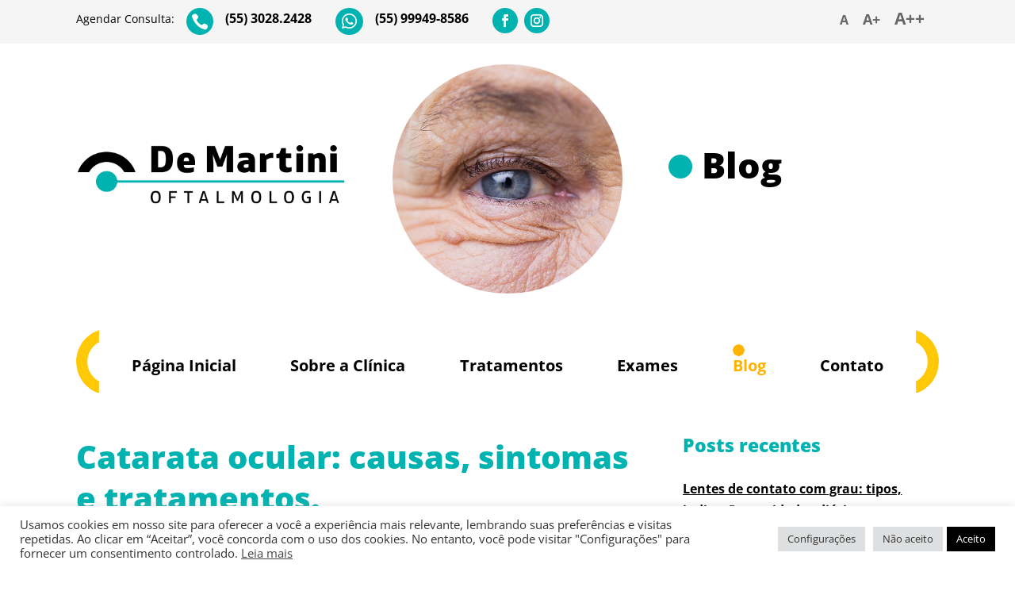

--- FILE ---
content_type: text/css
request_url: https://www.demartinioftalmologia.com.br/wp-content/et-cache/318/et-divi-dynamic-tb-1151-tb-1169-tb-207-318-late.css?ver=1767041723
body_size: -107
content:
@font-face{font-family:FontAwesome;font-style:normal;font-weight:400;font-display:block;src:url(//www.demartinioftalmologia.com.br/wp-content/themes/Divi/core/admin/fonts/fontawesome/fa-regular-400.eot);src:url(//www.demartinioftalmologia.com.br/wp-content/themes/Divi/core/admin/fonts/fontawesome/fa-regular-400.eot?#iefix) format("embedded-opentype"),url(//www.demartinioftalmologia.com.br/wp-content/themes/Divi/core/admin/fonts/fontawesome/fa-regular-400.woff2) format("woff2"),url(//www.demartinioftalmologia.com.br/wp-content/themes/Divi/core/admin/fonts/fontawesome/fa-regular-400.woff) format("woff"),url(//www.demartinioftalmologia.com.br/wp-content/themes/Divi/core/admin/fonts/fontawesome/fa-regular-400.ttf) format("truetype"),url(//www.demartinioftalmologia.com.br/wp-content/themes/Divi/core/admin/fonts/fontawesome/fa-regular-400.svg#fontawesome) format("svg")}@font-face{font-family:FontAwesome;font-style:normal;font-weight:900;font-display:block;src:url(//www.demartinioftalmologia.com.br/wp-content/themes/Divi/core/admin/fonts/fontawesome/fa-solid-900.eot);src:url(//www.demartinioftalmologia.com.br/wp-content/themes/Divi/core/admin/fonts/fontawesome/fa-solid-900.eot?#iefix) format("embedded-opentype"),url(//www.demartinioftalmologia.com.br/wp-content/themes/Divi/core/admin/fonts/fontawesome/fa-solid-900.woff2) format("woff2"),url(//www.demartinioftalmologia.com.br/wp-content/themes/Divi/core/admin/fonts/fontawesome/fa-solid-900.woff) format("woff"),url(//www.demartinioftalmologia.com.br/wp-content/themes/Divi/core/admin/fonts/fontawesome/fa-solid-900.ttf) format("truetype"),url(//www.demartinioftalmologia.com.br/wp-content/themes/Divi/core/admin/fonts/fontawesome/fa-solid-900.svg#fontawesome) format("svg")}@font-face{font-family:FontAwesome;font-style:normal;font-weight:400;font-display:block;src:url(//www.demartinioftalmologia.com.br/wp-content/themes/Divi/core/admin/fonts/fontawesome/fa-brands-400.eot);src:url(//www.demartinioftalmologia.com.br/wp-content/themes/Divi/core/admin/fonts/fontawesome/fa-brands-400.eot?#iefix) format("embedded-opentype"),url(//www.demartinioftalmologia.com.br/wp-content/themes/Divi/core/admin/fonts/fontawesome/fa-brands-400.woff2) format("woff2"),url(//www.demartinioftalmologia.com.br/wp-content/themes/Divi/core/admin/fonts/fontawesome/fa-brands-400.woff) format("woff"),url(//www.demartinioftalmologia.com.br/wp-content/themes/Divi/core/admin/fonts/fontawesome/fa-brands-400.ttf) format("truetype"),url(//www.demartinioftalmologia.com.br/wp-content/themes/Divi/core/admin/fonts/fontawesome/fa-brands-400.svg#fontawesome) format("svg")}

--- FILE ---
content_type: text/css
request_url: https://www.demartinioftalmologia.com.br/wp-content/themes/Demartini/style.css?ver=4.14.2
body_size: 758
content:
/*
Theme Name:     De Martini
Theme URI:      https://www.elegantthemes.com
Description:    Child theme - Divi
Author:         pivetta.com.br
Author URI:     http://www.pivetta.com.br/
Template:       Divi                            
Version:        jan2021
*/


.et_pb_post_content h2 {padding: 40px 0px 25px 0px;}
.et_pb_post_content h3 {padding: 30px 0px 20px 0px;}


/*post recentes */
#posts-recentes li {
    padding: 20px 0px;
    border-bottom: 1px solid #00B2B0;
}

.et_mobile_menu {
    margin-top: 20px;
}

#main-footer {
    display: none !important;
}

#exames-home.et_pb_posts .et_pb_post {
    padding-top:20px;
    -webkit-column-break-inside: avoid; /* Chrome, Safari, Opera */
    page-break-inside: avoid; /* Firefox */
    break-inside: avoid; /* IE 10+ */
}
#exames-home.et_pb_posts .et_pb_post{
    background-image: url("http://www.demartinioftalmologia.com.br/wp-content/uploads/menu-exames-ico.png");
    background-repeat: no-repeat, repeat;
    background-position: 0 15px;
}
#exames-home.et_pb_posts .et_pb_post:hover{
    background-image: url("http://www.demartinioftalmologia.com.br/wp-content/uploads/menu-exames-ico-hover.png");
    background-repeat: no-repeat, repeat;
    background-position: 0 15px;
}

#exames-home h2{
    margin-left:60px;
}
#exames-home .et_pb_post {
    margin-bottom: 10px;
    min-height: 95px;
}

/*exames interna menu */

#exames-interna-menu.et_pb_menu ul li{
    background-image: url("http://www.demartinioftalmologia.com.br/wp-content/uploads/menu-exames-ico.png");
    background-repeat: no-repeat, repeat;
}
#exames-interna-menu.et_pb_menu ul li:hover{
    background-image: url("http://www.demartinioftalmologia.com.br/wp-content/uploads/menu-exames-ico-hover.png");
    background-repeat: no-repeat, repeat;
}

#exames-interna-menu.et_pb_menu ul li.current-menu-item{
    background-image: url("http://www.demartinioftalmologia.com.br/wp-content/uploads/menu-exames-ico-hover.png");
    background-repeat: no-repeat, repeat;
}

#exames-interna-menu .et_pb_menu__menu>nav>ul>li {
    display: block;
    width: 100%;
}

#exames-interna-menu .et_pb_menu__menu>nav>ul>li>a {
    margin-bottom: 40px;
    margin-left:50px;
    padding-top:6px;
}

/*home tratamentos menu */
#tratamentos-home-menu.et_pb_posts .et_pb_post {
    padding: 30px 20px 0 0;
    -webkit-column-break-inside: avoid; /* Chrome, Safari, Opera */
    page-break-inside: avoid; /* Firefox */
    break-inside: avoid; /* IE 10+ */
}
#tratamentos-home-menu.et_pb_posts .et_pb_post{
    background-image: url("http://www.demartinioftalmologia.com.br/wp-content/uploads/menu-tratamentos-ico.png");
    background-repeat: no-repeat, repeat;
    background-position: center left;
}
#tratamentos-home-menu.et_pb_posts .et_pb_post:hover{
    background-image: url("http://www.demartinioftalmologia.com.br/wp-content/uploads/menu-tratamentos-ico-hover.png");
    background-repeat: no-repeat, repeat;
    background-position: center left;
}
#tratamentos-home-menu.et_pb_posts .et_pb_post :hover ::before{
    color:red;
    position: absolute;
    margin-top:-6px;
}
#tratamentos-home-menu h2{
    margin-left:60px;
}

#tratamentos-home-menu .et_pb_post {
    margin-bottom: 30px;
    min-height: 95px;
}
/*tratamentos interna menu */
#tratamentos-interna-menu.et_pb_menu ul li{
    background-image: url("http://www.demartinioftalmologia.com.br/wp-content/uploads/menu-tratamentos-ico.png");
    background-repeat: no-repeat, repeat;
}
#tratamentos-interna-menu.et_pb_menu ul li:hover{
    background-image: url("http://www.demartinioftalmologia.com.br/wp-content/uploads/menu-tratamentos-ico-hover.png");
    background-repeat: no-repeat, repeat;
}
#tratamentos-interna-menu.et_pb_menu ul li.current-menu-item{
    background-image: url("http://www.demartinioftalmologia.com.br/wp-content/uploads/menu-tratamentos-ico-hover.png");
    background-repeat: no-repeat, repeat;
}

#tratamentos-interna-menu .et_pb_menu__menu>nav>ul>li {
    display: block;
    width: 100%;
}
#tratamentos-interna-menu .et_pb_menu__menu>nav>ul>li>a {
    margin-bottom: 40px;
    margin-left:50px;
    padding-top:6px;
}

@media (max-width: 980px) {
    .menu-aberto .et_pb_menu__menu {
        display: flex!important;
    }
    .menu-aberto .et_mobile_nav_menu {
        display: none!important;
    }
}


/*aumentar a letra */
#accesstxt-4 ul li a{
    font-weight: 700;
    margin-right:10px;
}

.et_pb_widget_area_left {
    border-right: 0px !important;
    padding-right: 0px !important;
}

.et_pb_widget{
    width: 100% !important;
}

/*espacamento menu */
@media (max-width: 1200px) {
#menu-full .et_pb_menu_0_tb_header.et_pb_menu .et-menu-nav li a {
    margin: 0 25px !important;
    }
#menu-full .et_pb_menu_0_tb_header.et_pb_menu .et-menu-nav li a {
    margin: 0 0px !important;
    }
}

/*menu ico hover */
#menu-full .et-menu li>a {
    padding-top: 30px;
}

@media (min-width: 900px) {
    #menu-full .et_pb_menu__wrap::after{
        content: url(http://www.demartinioftalmologia.com.br/wp-content/uploads/menu-right-ico.png);
        margin-left: 25px;
    }

    #menu-full .et_pb_menu__wrap::before{
        content: url(http://www.demartinioftalmologia.com.br/wp-content/uploads/menu-left-ico.png);
        margin-right: 25px;
    }
}

.et_mobile_menu {
    border-top: 3px solid #00B2B0 !important;
}


#menu-full.et_pb_menu .et_pb_menu__menu>nav>ul>li a:hover {
    background-image: url("http://www.demartinioftalmologia.com.br/wp-content/uploads/menu-item-ico.png");
    background-repeat: no-repeat;
    background-position: left 10px;
    color:#FFB300 !important;
}

#menu-full.et_pb_menu .et_pb_menu__menu>nav>ul>li.current-menu-item a {
    background-image: url("http://www.demartinioftalmologia.com.br/wp-content/uploads/menu-item-ico.png");
    background-repeat: no-repeat;
    background-position: left 10px;
    color:#FFB300 !important;
}


#menu-full.et_pb_menu .et_pb_menu__menu>nav>ul>li.item-menu-atual a {
    background-image: url("http://www.demartinioftalmologia.com.br/wp-content/uploads/menu-item-ico.png");
    background-repeat: no-repeat;
    background-position: left 10px;
    color:#FFB300 !important;
}


/* ### menu text for menu with theme builder ### */
.et_mobile_nav_menu:before {
    content: 'MENU';
    font-size: 14px;
    position: absolute !important;
    color: #000000;
    margin-top: -35px;
    margin-left: 3px;
}
.et_pb_module .mobile_menu_bar:before {
    top: 10px;
}






--- FILE ---
content_type: text/css
request_url: https://www.demartinioftalmologia.com.br/wp-content/et-cache/318/et-core-unified-tb-1151-tb-1169-tb-207-deferred-318.min.css?ver=1767041723
body_size: 380
content:
div.et_pb_section.et_pb_section_0_tb_footer{background-size:initial;background-position:top right;background-image:url(http://www.demartinioftalmologia.com.br/wp-content/uploads/2021/12/rodape-image-background.png)!important}.et_pb_section_0_tb_footer.et_pb_section{background-color:#f5f5f5!important}.et_pb_row_0_tb_footer,body #page-container .et-db #et-boc .et-l .et_pb_row_0_tb_footer.et_pb_row,body.et_pb_pagebuilder_layout.single #page-container #et-boc .et-l .et_pb_row_0_tb_footer.et_pb_row,body.et_pb_pagebuilder_layout.single.et_full_width_page #page-container #et-boc .et-l .et_pb_row_0_tb_footer.et_pb_row{width:85%;max-width:100%}.et_pb_image_0_tb_footer{width:280px;text-align:left;margin-left:0}.et_pb_text_0_tb_footer{padding-bottom:0px!important;padding-left:40px!important;margin-bottom:20px!important}.et_pb_text_1_tb_footer.et_pb_text:hover,.et_pb_text_2_tb_footer.et_pb_text:hover{color:#E02B20!important}.et_pb_text_1_tb_footer{font-size:22px;background-size:initial;background-position:top left;background-image:url(http://www.demartinioftalmologia.com.br/wp-content/uploads/2021/12/rodape-telefone-bullet-1.png);padding-top:0px!important;padding-bottom:10px!important;padding-left:40px!important;margin-bottom:20px!important}.et_pb_text_1_tb_footer:hover,.et_pb_text_2_tb_footer:hover{background-size:initial;background-position:top left;background-image:url(http://www.demartinioftalmologia.com.br/wp-content/uploads/2021/12/rodape-telefone-bullet-1.png);background-color:transparent}.et_pb_text_2_tb_footer.et_pb_text,.et_pb_text_2_tb_footer,.et_pb_text_1_tb_footer.et_pb_text,.et_pb_text_1_tb_footer{transition:color 300ms ease 0ms,background-color 300ms ease 0ms,background-image 300ms ease 0ms}.et_pb_text_2_tb_footer{font-size:22px;padding-top:0px!important;padding-bottom:10px!important;padding-left:40px!important;margin-bottom:20px!important}.et_pb_text_3_tb_footer h3{font-weight:800;text-transform:uppercase;font-size:16px;line-height:2em}ul.et_pb_social_media_follow_0_tb_footer a.icon,.et_pb_social_media_follow_network_1_tb_footer.et_pb_social_icon a.icon,.et_pb_social_media_follow_network_0_tb_footer.et_pb_social_icon a.icon{border-radius:20px 20px 20px 20px}.et_pb_section_1_tb_footer.et_pb_section{padding-top:0px;padding-bottom:0px;margin-top:0px;margin-bottom:0px;background-color:rgba(0,0,0,0.4)!important}.et_pb_row_1_tb_footer.et_pb_row{padding-top:15px!important;padding-bottom:15px!important;margin-top:0px!important;margin-bottom:0px!important;padding-top:15px;padding-bottom:15px}.et_pb_row_1_tb_footer,body #page-container .et-db #et-boc .et-l .et_pb_row_1_tb_footer.et_pb_row,body.et_pb_pagebuilder_layout.single #page-container #et-boc .et-l .et_pb_row_1_tb_footer.et_pb_row,body.et_pb_pagebuilder_layout.single.et_full_width_page #page-container #et-boc .et-l .et_pb_row_1_tb_footer.et_pb_row{width:85%;max-width:1920px}.et_pb_text_5_tb_footer.et_pb_text,.et_pb_text_4_tb_footer.et_pb_text{color:#FFFFFF!important}.et_pb_text_4_tb_footer,.et_pb_text_5_tb_footer{font-size:15px}.et_pb_social_media_follow_network_0_tb_footer a.icon{background-color:#2db2b0!important;transition:background-color 300ms ease 0ms,background-image 300ms ease 0ms}.et_pb_social_media_follow_network_1_tb_footer:hover a.icon,.et_pb_social_media_follow_network_0_tb_footer:hover a.icon{background-image:initial!important;background-color:#CE0E2D!important}.et_pb_social_media_follow_network_1_tb_footer a.icon{background-color:#00B2B0!important;transition:background-color 300ms ease 0ms,background-image 300ms ease 0ms}@media only screen and (min-width:981px){.et_pb_column_0_tb_footer,.et_pb_column_1_tb_footer{width:30%!important}}@media only screen and (max-width:980px){div.et_pb_section.et_pb_section_0_tb_footer{background-position:bottom right}.et_pb_section_0_tb_footer.et_pb_section{padding-bottom:350px;background-color:#f5f5f5!important}}@media only screen and (min-width:768px) and (max-width:980px){.et_pb_column_0_tb_footer,.et_pb_column_1_tb_footer{width:50%!important}}@media only screen and (max-width:767px){div.et_pb_section.et_pb_section_0_tb_footer{background-size:contain}.et_pb_section_0_tb_footer.et_pb_section{padding-bottom:300px;background-color:#f5f5f5!important}.et_pb_column_0_tb_footer,.et_pb_column_1_tb_footer{width:100%!important}}

--- FILE ---
content_type: text/css
request_url: https://www.demartinioftalmologia.com.br/wp-content/et-cache/318/et-divi-dynamic-tb-1151-tb-1169-tb-207-318-late.css
body_size: -84
content:
@font-face{font-family:FontAwesome;font-style:normal;font-weight:400;font-display:block;src:url(//www.demartinioftalmologia.com.br/wp-content/themes/Divi/core/admin/fonts/fontawesome/fa-regular-400.eot);src:url(//www.demartinioftalmologia.com.br/wp-content/themes/Divi/core/admin/fonts/fontawesome/fa-regular-400.eot?#iefix) format("embedded-opentype"),url(//www.demartinioftalmologia.com.br/wp-content/themes/Divi/core/admin/fonts/fontawesome/fa-regular-400.woff2) format("woff2"),url(//www.demartinioftalmologia.com.br/wp-content/themes/Divi/core/admin/fonts/fontawesome/fa-regular-400.woff) format("woff"),url(//www.demartinioftalmologia.com.br/wp-content/themes/Divi/core/admin/fonts/fontawesome/fa-regular-400.ttf) format("truetype"),url(//www.demartinioftalmologia.com.br/wp-content/themes/Divi/core/admin/fonts/fontawesome/fa-regular-400.svg#fontawesome) format("svg")}@font-face{font-family:FontAwesome;font-style:normal;font-weight:900;font-display:block;src:url(//www.demartinioftalmologia.com.br/wp-content/themes/Divi/core/admin/fonts/fontawesome/fa-solid-900.eot);src:url(//www.demartinioftalmologia.com.br/wp-content/themes/Divi/core/admin/fonts/fontawesome/fa-solid-900.eot?#iefix) format("embedded-opentype"),url(//www.demartinioftalmologia.com.br/wp-content/themes/Divi/core/admin/fonts/fontawesome/fa-solid-900.woff2) format("woff2"),url(//www.demartinioftalmologia.com.br/wp-content/themes/Divi/core/admin/fonts/fontawesome/fa-solid-900.woff) format("woff"),url(//www.demartinioftalmologia.com.br/wp-content/themes/Divi/core/admin/fonts/fontawesome/fa-solid-900.ttf) format("truetype"),url(//www.demartinioftalmologia.com.br/wp-content/themes/Divi/core/admin/fonts/fontawesome/fa-solid-900.svg#fontawesome) format("svg")}@font-face{font-family:FontAwesome;font-style:normal;font-weight:400;font-display:block;src:url(//www.demartinioftalmologia.com.br/wp-content/themes/Divi/core/admin/fonts/fontawesome/fa-brands-400.eot);src:url(//www.demartinioftalmologia.com.br/wp-content/themes/Divi/core/admin/fonts/fontawesome/fa-brands-400.eot?#iefix) format("embedded-opentype"),url(//www.demartinioftalmologia.com.br/wp-content/themes/Divi/core/admin/fonts/fontawesome/fa-brands-400.woff2) format("woff2"),url(//www.demartinioftalmologia.com.br/wp-content/themes/Divi/core/admin/fonts/fontawesome/fa-brands-400.woff) format("woff"),url(//www.demartinioftalmologia.com.br/wp-content/themes/Divi/core/admin/fonts/fontawesome/fa-brands-400.ttf) format("truetype"),url(//www.demartinioftalmologia.com.br/wp-content/themes/Divi/core/admin/fonts/fontawesome/fa-brands-400.svg#fontawesome) format("svg")}